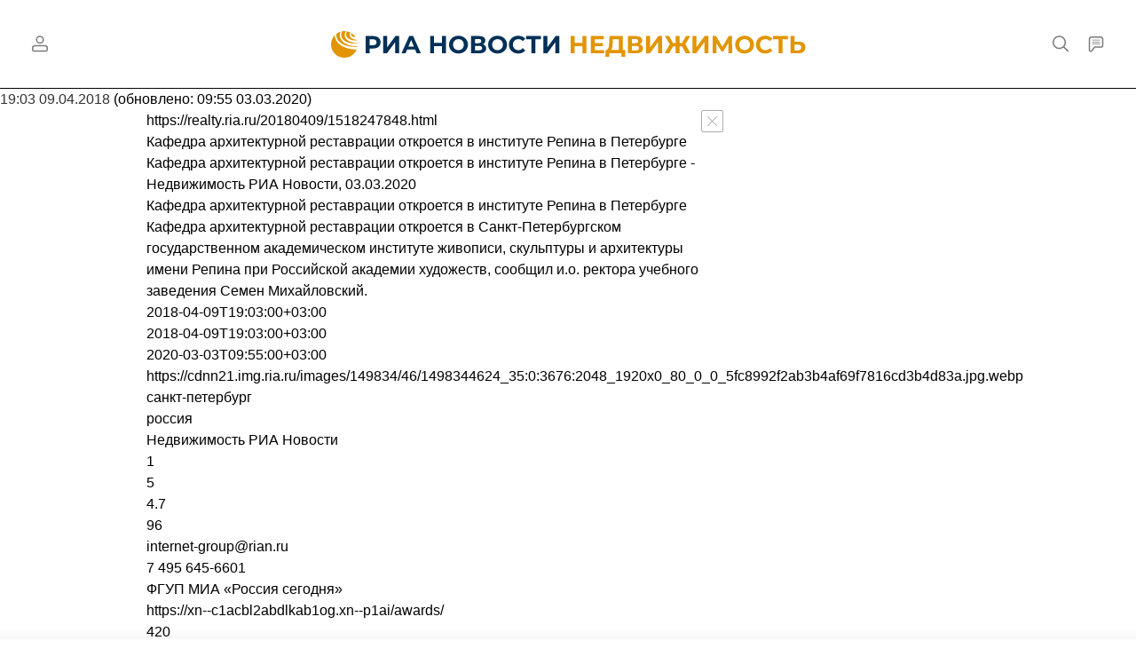

--- FILE ---
content_type: text/html
request_url: https://tns-counter.ru/nc01a**R%3Eundefined*rian_ru/ru/UTF-8/tmsec=rian_ru/518481876***
body_size: -73
content:
9235671A697BC480X1769718912:9235671A697BC480X1769718912

--- FILE ---
content_type: application/javascript
request_url: https://cdnn21.img.ria.ru/min/js/libs/ria.sock.js?9d2ceedb
body_size: 506
content:
var RIA_SOCK_DEFAULT_INTERVALS=[1E4,15E3,45E3,7E4,3E5],ria_sock={events:{},instance:null,connected:!1,connectionInterval:null,connectionIntervalTime:3E4,reconnectIntervals:RIA_SOCK_DEFAULT_INTERVALS.concat([]),url:GLOBAL.sock.server,on:function(a,b){this.events[a]=this.events[a]||[];this.events[a].push(b)},off:function(a,b){if(this.events[a])for(var c=0;c<this.events[a].length;c++)if(this.events[a][c]===b){this.events[a].splice(c,1);break}},emit:function(a,b){this.events[a]&&this.events[a].forEach(function(a){a(b)})},
get:function(){return this.instance},send:function(a){a.message.lang="rus";a.message.project="undefined"!==typeof GLOBAL&&"radiosputnik"===GLOBAL.project?"radiosputnik":"ria.ru";this.instance&&this.instance.send(JSON.stringify(a))},connect:function(){ria_sock.instance=new SockJS(ria_sock.url,null,{transports:["websocket"]})},reconnect:function(){ria_sock.reconnectIntervals.length&&(ria_sock.connected||setTimeout(function(){ria_sock.init({reconnect:!0})},ria_sock.reconnectIntervals.shift()))},init:function(a){ria_sock.instance||
ria_sock.connect();this.instance.onmessage=function(a){var b=JSON.parse(a.data);ria_sock.emit(b.type,b);ria_sock.emit("onmessage",a)};this.instance.onopen=function(){ria_sock.connectionInterval&&clearInterval(ria_sock.connectionInterval);ria_sock.connected=!0;ria_sock.connectionInterval=setInterval(function(){ria_sock.reconnectIntervals=RIA_SOCK_DEFAULT_INTERVALS.concat([]);clearInterval(ria_sock.connectionInterval)},ria_sock.connectionIntervalTime);ria_sock.send({type:"user_join",message:{user_id:GLOBAL.user.id||
null,obj_id:GLOBAL.article&&GLOBAL.article.id||("/"===location.pathname?"main":"page")}});ria_sock.emit("onopen",a)};this.instance.onclose=function(a){ria_sock.connectionInterval&&clearInterval(ria_sock.connectionInterval);ria_sock.connected=!1;ria_sock.instance=null;ria_sock.reconnect();ria_sock.emit("onclose",a)};this.instance.onerror=function(a){console.error("Sock connection error",a);ria_sock.emit("onerror",a)}}};ria_sock.init();
